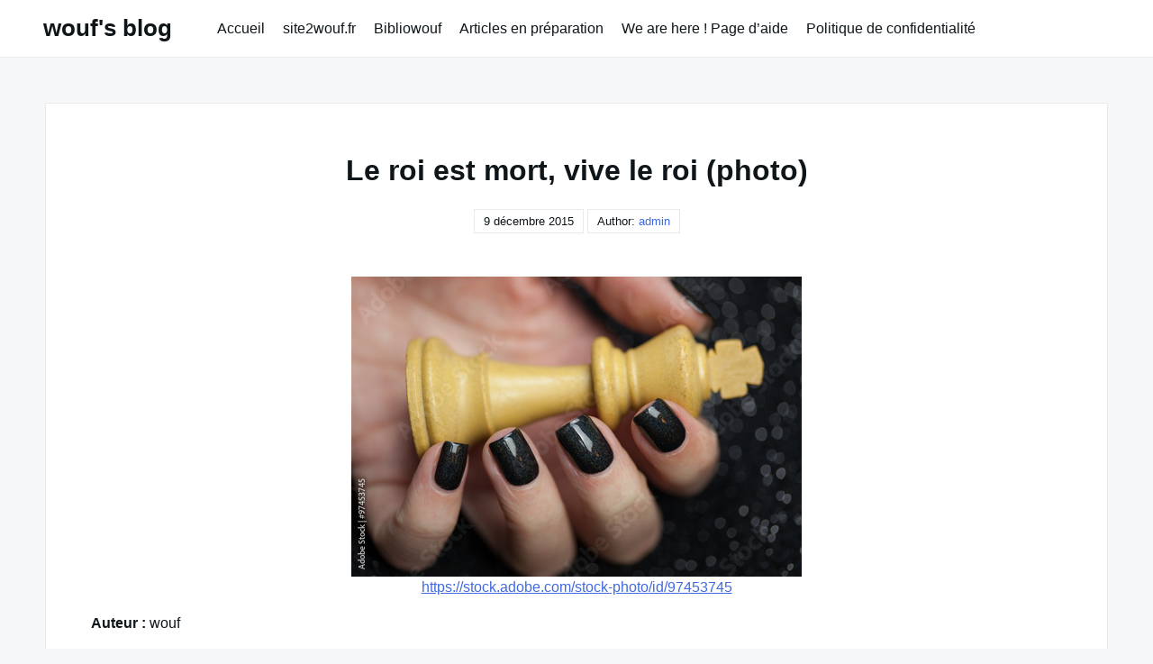

--- FILE ---
content_type: text/html; charset=utf-8
request_url: https://blog.site2wouf.fr/2015/12/le-roi-est-mort-vive-le-roi-photo.html?amp
body_size: 16376
content:
<!DOCTYPE html>
<html lang="fr-FR" amp="" data-amp-auto-lightbox-disable transformed="self;v=1" i-amphtml-layout="" i-amphtml-no-boilerplate="" i-amphtml-binding>

  <head><meta charset="UTF-8"><meta name="viewport" content="width=device-width,shrink-to-fit=no"><link rel="preconnect" href="https://cdn.ampproject.org"><style amp-runtime="" i-amphtml-version="012510081644000">html{overflow-x:hidden!important}html.i-amphtml-fie{height:100%!important;width:100%!important}html:not([amp4ads]),html:not([amp4ads]) body{height:auto!important}html:not([amp4ads]) body{margin:0!important}body{-webkit-text-size-adjust:100%;-moz-text-size-adjust:100%;-ms-text-size-adjust:100%;text-size-adjust:100%}html.i-amphtml-singledoc.i-amphtml-embedded{-ms-touch-action:pan-y pinch-zoom;touch-action:pan-y pinch-zoom}html.i-amphtml-fie>body,html.i-amphtml-singledoc>body{overflow:visible!important}html.i-amphtml-fie:not(.i-amphtml-inabox)>body,html.i-amphtml-singledoc:not(.i-amphtml-inabox)>body{position:relative!important}html.i-amphtml-ios-embed-legacy>body{overflow-x:hidden!important;overflow-y:auto!important;position:absolute!important}html.i-amphtml-ios-embed{overflow-y:auto!important;position:static}#i-amphtml-wrapper{overflow-x:hidden!important;overflow-y:auto!important;position:absolute!important;top:0!important;left:0!important;right:0!important;bottom:0!important;margin:0!important;display:block!important}html.i-amphtml-ios-embed.i-amphtml-ios-overscroll,html.i-amphtml-ios-embed.i-amphtml-ios-overscroll>#i-amphtml-wrapper{-webkit-overflow-scrolling:touch!important}#i-amphtml-wrapper>body{position:relative!important;border-top:1px solid transparent!important}#i-amphtml-wrapper+body{visibility:visible}#i-amphtml-wrapper+body .i-amphtml-lightbox-element,#i-amphtml-wrapper+body[i-amphtml-lightbox]{visibility:hidden}#i-amphtml-wrapper+body[i-amphtml-lightbox] .i-amphtml-lightbox-element{visibility:visible}#i-amphtml-wrapper.i-amphtml-scroll-disabled,.i-amphtml-scroll-disabled{overflow-x:hidden!important;overflow-y:hidden!important}amp-instagram{padding:54px 0px 0px!important;background-color:#fff}amp-iframe iframe{box-sizing:border-box!important}[amp-access][amp-access-hide]{display:none}[subscriptions-dialog],body:not(.i-amphtml-subs-ready) [subscriptions-action],body:not(.i-amphtml-subs-ready) [subscriptions-section]{display:none!important}amp-experiment,amp-live-list>[update]{display:none}amp-list[resizable-children]>.i-amphtml-loading-container.amp-hidden{display:none!important}amp-list [fetch-error],amp-list[load-more] [load-more-button],amp-list[load-more] [load-more-end],amp-list[load-more] [load-more-failed],amp-list[load-more] [load-more-loading]{display:none}amp-list[diffable] div[role=list]{display:block}amp-story-page,amp-story[standalone]{min-height:1px!important;display:block!important;height:100%!important;margin:0!important;padding:0!important;overflow:hidden!important;width:100%!important}amp-story[standalone]{background-color:#000!important;position:relative!important}amp-story-page{background-color:#757575}amp-story .amp-active>div,amp-story .i-amphtml-loader-background{display:none!important}amp-story-page:not(:first-of-type):not([distance]):not([active]){transform:translateY(1000vh)!important}amp-autocomplete{position:relative!important;display:inline-block!important}amp-autocomplete>input,amp-autocomplete>textarea{padding:0.5rem;border:1px solid rgba(0,0,0,.33)}.i-amphtml-autocomplete-results,amp-autocomplete>input,amp-autocomplete>textarea{font-size:1rem;line-height:1.5rem}[amp-fx^=fly-in]{visibility:hidden}amp-script[nodom],amp-script[sandboxed]{position:fixed!important;top:0!important;width:1px!important;height:1px!important;overflow:hidden!important;visibility:hidden}
/*# sourceURL=/css/ampdoc.css*/[hidden]{display:none!important}.i-amphtml-element{display:inline-block}.i-amphtml-blurry-placeholder{transition:opacity 0.3s cubic-bezier(0.0,0.0,0.2,1)!important;pointer-events:none}[layout=nodisplay]:not(.i-amphtml-element){display:none!important}.i-amphtml-layout-fixed,[layout=fixed][width][height]:not(.i-amphtml-layout-fixed){display:inline-block;position:relative}.i-amphtml-layout-responsive,[layout=responsive][width][height]:not(.i-amphtml-layout-responsive),[width][height][heights]:not([layout]):not(.i-amphtml-layout-responsive),[width][height][sizes]:not(img):not([layout]):not(.i-amphtml-layout-responsive){display:block;position:relative}.i-amphtml-layout-intrinsic,[layout=intrinsic][width][height]:not(.i-amphtml-layout-intrinsic){display:inline-block;position:relative;max-width:100%}.i-amphtml-layout-intrinsic .i-amphtml-sizer{max-width:100%}.i-amphtml-intrinsic-sizer{max-width:100%;display:block!important}.i-amphtml-layout-container,.i-amphtml-layout-fixed-height,[layout=container],[layout=fixed-height][height]:not(.i-amphtml-layout-fixed-height){display:block;position:relative}.i-amphtml-layout-fill,.i-amphtml-layout-fill.i-amphtml-notbuilt,[layout=fill]:not(.i-amphtml-layout-fill),body noscript>*{display:block;overflow:hidden!important;position:absolute;top:0;left:0;bottom:0;right:0}body noscript>*{position:absolute!important;width:100%;height:100%;z-index:2}body noscript{display:inline!important}.i-amphtml-layout-flex-item,[layout=flex-item]:not(.i-amphtml-layout-flex-item){display:block;position:relative;-ms-flex:1 1 auto;flex:1 1 auto}.i-amphtml-layout-fluid{position:relative}.i-amphtml-layout-size-defined{overflow:hidden!important}.i-amphtml-layout-awaiting-size{position:absolute!important;top:auto!important;bottom:auto!important}i-amphtml-sizer{display:block!important}@supports (aspect-ratio:1/1){i-amphtml-sizer.i-amphtml-disable-ar{display:none!important}}.i-amphtml-blurry-placeholder,.i-amphtml-fill-content{display:block;height:0;max-height:100%;max-width:100%;min-height:100%;min-width:100%;width:0;margin:auto}.i-amphtml-layout-size-defined .i-amphtml-fill-content{position:absolute;top:0;left:0;bottom:0;right:0}.i-amphtml-replaced-content,.i-amphtml-screen-reader{padding:0!important;border:none!important}.i-amphtml-screen-reader{position:fixed!important;top:0px!important;left:0px!important;width:4px!important;height:4px!important;opacity:0!important;overflow:hidden!important;margin:0!important;display:block!important;visibility:visible!important}.i-amphtml-screen-reader~.i-amphtml-screen-reader{left:8px!important}.i-amphtml-screen-reader~.i-amphtml-screen-reader~.i-amphtml-screen-reader{left:12px!important}.i-amphtml-screen-reader~.i-amphtml-screen-reader~.i-amphtml-screen-reader~.i-amphtml-screen-reader{left:16px!important}.i-amphtml-unresolved{position:relative;overflow:hidden!important}.i-amphtml-select-disabled{-webkit-user-select:none!important;-ms-user-select:none!important;user-select:none!important}.i-amphtml-notbuilt,[layout]:not(.i-amphtml-element),[width][height][heights]:not([layout]):not(.i-amphtml-element),[width][height][sizes]:not(img):not([layout]):not(.i-amphtml-element){position:relative;overflow:hidden!important;color:transparent!important}.i-amphtml-notbuilt:not(.i-amphtml-layout-container)>*,[layout]:not([layout=container]):not(.i-amphtml-element)>*,[width][height][heights]:not([layout]):not(.i-amphtml-element)>*,[width][height][sizes]:not([layout]):not(.i-amphtml-element)>*{display:none}amp-img:not(.i-amphtml-element)[i-amphtml-ssr]>img.i-amphtml-fill-content{display:block}.i-amphtml-notbuilt:not(.i-amphtml-layout-container),[layout]:not([layout=container]):not(.i-amphtml-element),[width][height][heights]:not([layout]):not(.i-amphtml-element),[width][height][sizes]:not(img):not([layout]):not(.i-amphtml-element){color:transparent!important;line-height:0!important}.i-amphtml-ghost{visibility:hidden!important}.i-amphtml-element>[placeholder],[layout]:not(.i-amphtml-element)>[placeholder],[width][height][heights]:not([layout]):not(.i-amphtml-element)>[placeholder],[width][height][sizes]:not([layout]):not(.i-amphtml-element)>[placeholder]{display:block;line-height:normal}.i-amphtml-element>[placeholder].amp-hidden,.i-amphtml-element>[placeholder].hidden{visibility:hidden}.i-amphtml-element:not(.amp-notsupported)>[fallback],.i-amphtml-layout-container>[placeholder].amp-hidden,.i-amphtml-layout-container>[placeholder].hidden{display:none}.i-amphtml-layout-size-defined>[fallback],.i-amphtml-layout-size-defined>[placeholder]{position:absolute!important;top:0!important;left:0!important;right:0!important;bottom:0!important;z-index:1}amp-img[i-amphtml-ssr]:not(.i-amphtml-element)>[placeholder]{z-index:auto}.i-amphtml-notbuilt>[placeholder]{display:block!important}.i-amphtml-hidden-by-media-query{display:none!important}.i-amphtml-element-error{background:red!important;color:#fff!important;position:relative!important}.i-amphtml-element-error:before{content:attr(error-message)}i-amp-scroll-container,i-amphtml-scroll-container{position:absolute;top:0;left:0;right:0;bottom:0;display:block}i-amp-scroll-container.amp-active,i-amphtml-scroll-container.amp-active{overflow:auto;-webkit-overflow-scrolling:touch}.i-amphtml-loading-container{display:block!important;pointer-events:none;z-index:1}.i-amphtml-notbuilt>.i-amphtml-loading-container{display:block!important}.i-amphtml-loading-container.amp-hidden{visibility:hidden}.i-amphtml-element>[overflow]{cursor:pointer;position:relative;z-index:2;visibility:hidden;display:initial;line-height:normal}.i-amphtml-layout-size-defined>[overflow]{position:absolute}.i-amphtml-element>[overflow].amp-visible{visibility:visible}template{display:none!important}.amp-border-box,.amp-border-box *,.amp-border-box :after,.amp-border-box :before{box-sizing:border-box}amp-pixel{display:none!important}amp-analytics,amp-auto-ads,amp-story-auto-ads{position:fixed!important;top:0!important;width:1px!important;height:1px!important;overflow:hidden!important;visibility:hidden}amp-story{visibility:hidden!important}html.i-amphtml-fie>amp-analytics{position:initial!important}[visible-when-invalid]:not(.visible),form [submit-error],form [submit-success],form [submitting]{display:none}amp-accordion{display:block!important}@media (min-width:1px){:where(amp-accordion>section)>:first-child{margin:0;background-color:#efefef;padding-right:20px;border:1px solid #dfdfdf}:where(amp-accordion>section)>:last-child{margin:0}}amp-accordion>section{float:none!important}amp-accordion>section>*{float:none!important;display:block!important;overflow:hidden!important;position:relative!important}amp-accordion,amp-accordion>section{margin:0}amp-accordion:not(.i-amphtml-built)>section>:last-child{display:none!important}amp-accordion:not(.i-amphtml-built)>section[expanded]>:last-child{display:block!important}
/*# sourceURL=/css/ampshared.css*/</style><meta http-equiv="X-UA-Compatible" content="IE=edge"><meta name="amp-to-amp-navigation" content="AMP-Redirect-To; AMP.navigateTo"><meta name="robots" content="index, follow, max-image-preview:large, max-snippet:-1, max-video-preview:-1"><meta property="og:locale" content="fr_FR"><meta property="og:type" content="article"><meta property="og:title" content="Le roi est mort, vive le roi (photo) - wouf's blog"><meta property="og:description" content="Auteur : wouf Mots clés : black chess e1 echecs femme fille foncé jeu joueur king lumière mains manucure maquillage mode noir npa ongles pièces..."><meta property="og:url" content="https://blog.site2wouf.fr/2015/12/le-roi-est-mort-vive-le-roi-photo.html"><meta property="og:site_name" content="wouf's blog"><meta property="article:published_time" content="2015-12-09T10:02:24+00:00"><meta property="article:modified_time" content="2019-01-01T13:24:37+00:00"><meta property="og:image" content="https://as2.ftcdn.net/jpg/00/97/45/37/500_F_97453745_talg3AepgzcOmpnUZqzfn5s0hjXnAAxt.jpg"><meta name="author" content="admin"><meta name="twitter:card" content="summary_large_image"><meta name="twitter:label1" content="Écrit par"><meta name="twitter:data1" content="admin"><meta name="generator" content="WordPress 6.8.3"><meta name="generator" content="Site Kit by Google 1.164.0"><meta name="google-adsense-platform-account" content="ca-host-pub-2644536267352236"><meta name="google-adsense-platform-domain" content="sitekit.withgoogle.com"><meta name="generator" content="AMP Plugin v2.5.5; mode=transitional"><link rel="dns-prefetch" href="//www.googletagmanager.com"><script async="" src="https://cdn.ampproject.org/v0.mjs" type="module" crossorigin="anonymous"></script><script async nomodule src="https://cdn.ampproject.org/v0.js" crossorigin="anonymous"></script><script src="https://cdn.ampproject.org/v0/amp-analytics-0.1.mjs" async="" custom-element="amp-analytics" type="module" crossorigin="anonymous"></script><script async nomodule src="https://cdn.ampproject.org/v0/amp-analytics-0.1.js" crossorigin="anonymous" custom-element="amp-analytics"></script><script src="https://cdn.ampproject.org/v0/amp-auto-ads-0.1.mjs" async="" custom-element="amp-auto-ads" type="module" crossorigin="anonymous"></script><script async nomodule src="https://cdn.ampproject.org/v0/amp-auto-ads-0.1.js" crossorigin="anonymous" custom-element="amp-auto-ads"></script><script src="https://cdn.ampproject.org/v0/amp-bind-0.1.mjs" async="" custom-element="amp-bind" type="module" crossorigin="anonymous"></script><script async nomodule src="https://cdn.ampproject.org/v0/amp-bind-0.1.js" crossorigin="anonymous" custom-element="amp-bind"></script><script src="https://cdn.ampproject.org/v0/amp-form-0.1.mjs" async="" custom-element="amp-form" type="module" crossorigin="anonymous"></script><script async nomodule src="https://cdn.ampproject.org/v0/amp-form-0.1.js" crossorigin="anonymous" custom-element="amp-form"></script><script src="https://cdn.ampproject.org/v0/amp-mustache-0.2.mjs" async="" custom-template="amp-mustache" type="module" crossorigin="anonymous"></script><script async nomodule src="https://cdn.ampproject.org/v0/amp-mustache-0.2.js" crossorigin="anonymous" custom-template="amp-mustache"></script><style amp-custom="">amp-img:is([sizes="auto" i], [sizes^="auto," i]){contain-intrinsic-size:3000px 1500px}amp-img.amp-wp-enforced-sizes{object-fit:contain}.amp-wp-default-form-message>p{margin:1em 0;padding:.5em}.amp-wp-default-form-message[submit-success]>p.amp-wp-form-redirecting,.amp-wp-default-form-message[submitting]>p{font-style:italic}.amp-wp-default-form-message[submit-success]>p:not(.amp-wp-form-redirecting){background-color:#90ee90;border:1px solid green;color:#000}.amp-wp-default-form-message[submit-error]>p{background-color:#ffb6c1;border:1px solid red;color:#000}.amp-wp-default-form-message[submit-success]>p:empty{display:none}amp-img img,amp-img noscript{image-rendering:inherit;object-fit:inherit;object-position:inherit}:where(.wp-block-button__link){border-radius:9999px;box-shadow:none;padding:calc(.667em + 2px) calc(1.333em + 2px);text-decoration:none}:root :where(.wp-block-button .wp-block-button__link.is-style-outline),:root :where(.wp-block-button.is-style-outline>.wp-block-button__link){border:2px solid;padding:.667em 1.333em}:root :where(.wp-block-button .wp-block-button__link.is-style-outline:not(.has-text-color)),:root :where(.wp-block-button.is-style-outline>.wp-block-button__link:not(.has-text-color)){color:currentColor}:root :where(.wp-block-button .wp-block-button__link.is-style-outline:not(.has-background)),:root :where(.wp-block-button.is-style-outline>.wp-block-button__link:not(.has-background)){background-color:initial;background-image:none}:where(.wp-block-columns){margin-bottom:1.75em}:where(.wp-block-columns.has-background){padding:1.25em 2.375em}:where(.wp-block-post-comments input[type=submit]){border:none}:where(.wp-block-cover-image:not(.has-text-color)),:where(.wp-block-cover:not(.has-text-color)){color:#fff}:where(.wp-block-cover-image.is-light:not(.has-text-color)),:where(.wp-block-cover.is-light:not(.has-text-color)){color:#000}:root :where(.wp-block-cover h1:not(.has-text-color)),:root :where(.wp-block-cover h2:not(.has-text-color)),:root :where(.wp-block-cover h3:not(.has-text-color)),:root :where(.wp-block-cover h4:not(.has-text-color)),:root :where(.wp-block-cover h5:not(.has-text-color)),:root :where(.wp-block-cover h6:not(.has-text-color)),:root :where(.wp-block-cover p:not(.has-text-color)){color:inherit}:where(.wp-block-file){margin-bottom:1.5em}:where(.wp-block-file__button){border-radius:2em;display:inline-block;padding:.5em 1em}:where(.wp-block-file__button):is(a):active,:where(.wp-block-file__button):is(a):focus,:where(.wp-block-file__button):is(a):hover,:where(.wp-block-file__button):is(a):visited{box-shadow:none;color:#fff;opacity:.85;text-decoration:none}:where(.wp-block-group.wp-block-group-is-layout-constrained){position:relative}h1.has-background,h2.has-background,h3.has-background{padding:1.25em 2.375em}.wp-block-image>a,.wp-block-image>figure>a{display:inline-block}.wp-block-image amp-img{box-sizing:border-box;height:auto;max-width:100%;vertical-align:bottom}.wp-block-image[data-amp-original-style*=border-radius] amp-img,.wp-block-image[data-amp-original-style*=border-radius]>a{border-radius:inherit}.wp-block-image.aligncenter{text-align:center}.wp-block-image .aligncenter,.wp-block-image.aligncenter{display:table}.wp-block-image .aligncenter>figcaption,.wp-block-image.aligncenter>figcaption{caption-side:bottom;display:table-caption}.wp-block-image .aligncenter{margin-left:auto;margin-right:auto}.wp-block-image :where(figcaption){margin-bottom:1em;margin-top:.5em}.wp-block-image figure{margin:0}@keyframes show-content-image{0%{visibility:hidden}99%{visibility:hidden}to{visibility:visible}}@keyframes turn-on-visibility{0%{opacity:0}to{opacity:1}}@keyframes turn-off-visibility{0%{opacity:1;visibility:visible}99%{opacity:0;visibility:visible}to{opacity:0;visibility:hidden}}@keyframes lightbox-zoom-in{0%{transform:translate(calc(( -100vw + var(--wp--lightbox-scrollbar-width) ) / 2 + var(--wp--lightbox-initial-left-position)),calc(-50vh + var(--wp--lightbox-initial-top-position))) scale(var(--wp--lightbox-scale))}to{transform:translate(-50%,-50%) scale(1)}}@keyframes lightbox-zoom-out{0%{transform:translate(-50%,-50%) scale(1);visibility:visible}99%{visibility:visible}to{transform:translate(calc(( -100vw + var(--wp--lightbox-scrollbar-width) ) / 2 + var(--wp--lightbox-initial-left-position)),calc(-50vh + var(--wp--lightbox-initial-top-position))) scale(var(--wp--lightbox-scale));visibility:hidden}}:where(.wp-block-latest-comments:not([data-amp-original-style*=line-height] .wp-block-latest-comments__comment)){line-height:1.1}:where(.wp-block-latest-comments:not([data-amp-original-style*=line-height] .wp-block-latest-comments__comment-excerpt p)){line-height:1.8}:root :where(.wp-block-latest-posts.is-grid){padding:0}:root :where(.wp-block-latest-posts.wp-block-latest-posts__list){padding-left:0}ul{box-sizing:border-box}:root :where(.wp-block-list.has-background){padding:1.25em 2.375em}:where(.wp-block-navigation.has-background .wp-block-navigation-item a:not(.wp-element-button)),:where(.wp-block-navigation.has-background .wp-block-navigation-submenu a:not(.wp-element-button)){padding:.5em 1em}:where(.wp-block-navigation .wp-block-navigation__submenu-container .wp-block-navigation-item a:not(.wp-element-button)),:where(.wp-block-navigation .wp-block-navigation__submenu-container .wp-block-navigation-submenu a:not(.wp-element-button)),:where(.wp-block-navigation .wp-block-navigation__submenu-container .wp-block-navigation-submenu button.wp-block-navigation-item__content),:where(.wp-block-navigation .wp-block-navigation__submenu-container .wp-block-pages-list__item button.wp-block-navigation-item__content){padding:.5em 1em}@keyframes overlay-menu__fade-in-animation{0%{opacity:0;transform:translateY(.5em)}to{opacity:1;transform:translateY(0)}}:root :where(p.has-background){padding:1.25em 2.375em}:where(p.has-text-color:not(.has-link-color)) a{color:inherit}:where(.wp-block-post-comments-form) input:not([type=submit]),:where(.wp-block-post-comments-form) textarea{border:1px solid #949494;font-family:inherit;font-size:1em}:where(.wp-block-post-comments-form) input:where(:not([type=submit]):not([type=checkbox])),:where(.wp-block-post-comments-form) textarea{padding:calc(.667em + 2px)}:where(.wp-block-post-excerpt){box-sizing:border-box;margin-bottom:var(--wp--style--block-gap);margin-top:var(--wp--style--block-gap)}:where(.wp-block-preformatted.has-background){padding:1.25em 2.375em}.wp-block-search__button{margin-left:10px;word-break:normal}:where(.wp-block-search__button){border:1px solid #ccc;padding:6px 10px}.wp-block-search__inside-wrapper{display:flex;flex:auto;flex-wrap:nowrap;max-width:100%}.wp-block-search__label{width:100%}.wp-block-search__input{appearance:none;border:1px solid #949494;flex-grow:1;margin-left:0;margin-right:0;min-width:3rem;padding:8px}.wp-block-search__input:not(#_#_#_#_#_#_#_){text-decoration:unset}:where(.wp-block-search__input){font-family:inherit;font-size:inherit;font-style:inherit;font-weight:inherit;letter-spacing:inherit;line-height:inherit;text-transform:inherit}:where(.wp-block-search__button-inside .wp-block-search__inside-wrapper){border:1px solid #949494;box-sizing:border-box;padding:4px}:where(.wp-block-search__button-inside .wp-block-search__inside-wrapper) .wp-block-search__input{border:none;border-radius:0;padding:0 4px}:where(.wp-block-search__button-inside .wp-block-search__inside-wrapper) .wp-block-search__input:focus{outline:none}:where(.wp-block-search__button-inside .wp-block-search__inside-wrapper) :where(.wp-block-search__button){padding:4px 8px}.wp-block-search.aligncenter .wp-block-search__inside-wrapper{margin:auto}:root :where(.wp-block-separator.is-style-dots){height:auto;line-height:1;text-align:center}:root :where(.wp-block-separator.is-style-dots):before{color:currentColor;content:"···";font-family:serif;font-size:1.5em;letter-spacing:2em;padding-left:2em}:root :where(.wp-block-site-logo.is-style-rounded){border-radius:9999px}:root :where(.wp-block-social-links .wp-social-link a){padding:.25em}:root :where(.wp-block-social-links.is-style-logos-only .wp-social-link a){padding:0}:root :where(.wp-block-social-links.is-style-pill-shape .wp-social-link a){padding-left:.6666666667em;padding-right:.6666666667em}.wp-block-tag-cloud{box-sizing:border-box}.wp-block-tag-cloud.aligncenter{justify-content:center;text-align:center}.wp-block-tag-cloud a{display:inline-block;margin-right:5px}.wp-block-tag-cloud span{display:inline-block;margin-left:5px;text-decoration:none}:root :where(.wp-block-tag-cloud.is-style-outline){display:flex;flex-wrap:wrap;gap:1ch}:root :where(.wp-block-tag-cloud.is-style-outline a){border:1px solid;margin-right:0;padding:1ch 2ch}:root :where(.wp-block-tag-cloud.is-style-outline a):not(#_#_#_#_#_#_#_#_){font-size:unset;text-decoration:none}:root :where(.wp-block-table-of-contents){box-sizing:border-box}:where(.wp-block-term-description){box-sizing:border-box;margin-bottom:var(--wp--style--block-gap);margin-top:var(--wp--style--block-gap)}:where(pre.wp-block-verse){font-family:inherit}.entry-content{counter-reset:footnotes}.wp-element-button{cursor:pointer}:root{--wp--preset--font-size--normal:16px;--wp--preset--font-size--huge:42px}.aligncenter{clear:both}.screen-reader-text{border:0;clip-path:inset(50%);height:1px;margin:-1px;overflow:hidden;padding:0;position:absolute;width:1px}.screen-reader-text:not(#_#_#_#_#_#_#_){word-wrap:normal}.screen-reader-text:focus{background-color:#ddd;clip-path:none;color:#444;display:block;font-size:1em;height:auto;left:5px;line-height:normal;padding:15px 23px 14px;text-decoration:none;top:5px;width:auto;z-index:100000}html :where(.has-border-color){border-style:solid}html :where([data-amp-original-style*=border-top-color]){border-top-style:solid}html :where([data-amp-original-style*=border-right-color]){border-right-style:solid}html :where([data-amp-original-style*=border-bottom-color]){border-bottom-style:solid}html :where([data-amp-original-style*=border-left-color]){border-left-style:solid}html :where([data-amp-original-style*=border-width]){border-style:solid}html :where([data-amp-original-style*=border-top-width]){border-top-style:solid}html :where([data-amp-original-style*=border-right-width]){border-right-style:solid}html :where([data-amp-original-style*=border-bottom-width]){border-bottom-style:solid}html :where([data-amp-original-style*=border-left-width]){border-left-style:solid}html :where(amp-img[class*=wp-image-]),html :where(amp-anim[class*=wp-image-]){height:auto;max-width:100%}:where(figure){margin:0 0 1em}html :where(.is-position-sticky){--wp-admin--admin-bar--position-offset:var(--wp-admin--admin-bar--height,0px)}@media screen and (max-width:600px){html :where(.is-position-sticky){--wp-admin--admin-bar--position-offset:0px}}:root{--wp--preset--aspect-ratio--square:1;--wp--preset--aspect-ratio--4-3:4/3;--wp--preset--aspect-ratio--3-4:3/4;--wp--preset--aspect-ratio--3-2:3/2;--wp--preset--aspect-ratio--2-3:2/3;--wp--preset--aspect-ratio--16-9:16/9;--wp--preset--aspect-ratio--9-16:9/16;--wp--preset--color--black:#000;--wp--preset--color--cyan-bluish-gray:#abb8c3;--wp--preset--color--white:#fff;--wp--preset--color--pale-pink:#f78da7;--wp--preset--color--vivid-red:#cf2e2e;--wp--preset--color--luminous-vivid-orange:#ff6900;--wp--preset--color--luminous-vivid-amber:#fcb900;--wp--preset--color--light-green-cyan:#7bdcb5;--wp--preset--color--vivid-green-cyan:#00d084;--wp--preset--color--pale-cyan-blue:#8ed1fc;--wp--preset--color--vivid-cyan-blue:#0693e3;--wp--preset--color--vivid-purple:#9b51e0;--wp--preset--gradient--vivid-cyan-blue-to-vivid-purple:linear-gradient(135deg,rgba(6,147,227,1) 0%,#9b51e0 100%);--wp--preset--gradient--light-green-cyan-to-vivid-green-cyan:linear-gradient(135deg,#7adcb4 0%,#00d082 100%);--wp--preset--gradient--luminous-vivid-amber-to-luminous-vivid-orange:linear-gradient(135deg,rgba(252,185,0,1) 0%,rgba(255,105,0,1) 100%);--wp--preset--gradient--luminous-vivid-orange-to-vivid-red:linear-gradient(135deg,rgba(255,105,0,1) 0%,#cf2e2e 100%);--wp--preset--gradient--very-light-gray-to-cyan-bluish-gray:linear-gradient(135deg,#eee 0%,#a9b8c3 100%);--wp--preset--gradient--cool-to-warm-spectrum:linear-gradient(135deg,#4aeadc 0%,#9778d1 20%,#cf2aba 40%,#ee2c82 60%,#fb6962 80%,#fef84c 100%);--wp--preset--gradient--blush-light-purple:linear-gradient(135deg,#ffceec 0%,#9896f0 100%);--wp--preset--gradient--blush-bordeaux:linear-gradient(135deg,#fecda5 0%,#fe2d2d 50%,#6b003e 100%);--wp--preset--gradient--luminous-dusk:linear-gradient(135deg,#ffcb70 0%,#c751c0 50%,#4158d0 100%);--wp--preset--gradient--pale-ocean:linear-gradient(135deg,#fff5cb 0%,#b6e3d4 50%,#33a7b5 100%);--wp--preset--gradient--electric-grass:linear-gradient(135deg,#caf880 0%,#71ce7e 100%);--wp--preset--gradient--midnight:linear-gradient(135deg,#020381 0%,#2874fc 100%);--wp--preset--font-size--small:13px;--wp--preset--font-size--medium:20px;--wp--preset--font-size--large:36px;--wp--preset--font-size--x-large:42px;--wp--preset--spacing--20:.44rem;--wp--preset--spacing--30:.67rem;--wp--preset--spacing--40:1rem;--wp--preset--spacing--50:1.5rem;--wp--preset--spacing--60:2.25rem;--wp--preset--spacing--70:3.38rem;--wp--preset--spacing--80:5.06rem;--wp--preset--shadow--natural:6px 6px 9px rgba(0,0,0,.2);--wp--preset--shadow--deep:12px 12px 50px rgba(0,0,0,.4);--wp--preset--shadow--sharp:6px 6px 0px rgba(0,0,0,.2);--wp--preset--shadow--outlined:6px 6px 0px -3px rgba(255,255,255,1),6px 6px rgba(0,0,0,1);--wp--preset--shadow--crisp:6px 6px 0px rgba(0,0,0,1)}:where(.is-layout-flex){gap:.5em}:where(.is-layout-grid){gap:.5em}:where(.wp-block-columns.is-layout-flex){gap:2em}:where(.wp-block-columns.is-layout-grid){gap:2em}:where(.wp-block-post-template.is-layout-flex){gap:1.25em}:where(.wp-block-post-template.is-layout-grid){gap:1.25em}:where(.wp-block-post-template.is-layout-flex){gap:1.25em}:where(.wp-block-post-template.is-layout-grid){gap:1.25em}:where(.wp-block-columns.is-layout-flex){gap:2em}:where(.wp-block-columns.is-layout-grid){gap:2em}:root :where(.wp-block-pullquote){font-size:1.5em;line-height:1.6}html{line-height:1.15;-webkit-text-size-adjust:100%}body{margin:0}main{display:block}h1{font-size:2em;margin:.67em 0}a{background-color:transparent}strong{font-weight:bolder}small{font-size:80%}amp-img{border-style:none}button,input,select,textarea{font-family:inherit;font-size:100%;line-height:1.15;margin:0}button,input{overflow:visible}button,select{text-transform:none}button,[type=button],[type=reset],[type=submit]{-webkit-appearance:button}button::-moz-focus-inner,[type=button]::-moz-focus-inner,[type=reset]::-moz-focus-inner,[type=submit]::-moz-focus-inner{border-style:none;padding:0}button:-moz-focusring,[type=button]:-moz-focusring,[type=reset]:-moz-focusring,[type=submit]:-moz-focusring{outline:1px dotted ButtonText}textarea{overflow:auto}[type=checkbox],[type=radio]{box-sizing:border-box;padding:0}[type=number]::-webkit-inner-spin-button,[type=number]::-webkit-outer-spin-button{height:auto}[type=search]{-webkit-appearance:textfield;outline-offset:-2px}[type=search]::-webkit-search-decoration{-webkit-appearance:none}::-webkit-file-upload-button{-webkit-appearance:button;font:inherit}template{display:none}[hidden]{display:none}*,*::before,*::after{box-sizing:inherit}html{box-sizing:border-box}body,button,input,select,textarea{color:#0f161a;font-family:arial,ubuntu,roboto,noto,-apple-system,helvetica,sans-serif;font-size:1rem;line-height:1.5}h1,h2,h3{clear:both}p{margin-bottom:1.5em}h1,h2,h3,p,a{word-wrap:break-word;overflow-wrap:break-word}em{font-style:italic}body{background:#f5f7f8}ul{margin:0 0 1.5em 3em}ul{list-style:disc}li > ul{margin-bottom:0;margin-left:1.5em}amp-img{display:block;height:auto;max-width:100%}figure{margin:1em 0}a{color:#4169e1;text-decoration:none}a:visited{color:#800080}a:hover{text-decoration:underline}a:hover,a:focus,a:active{color:#191970}a:focus{outline:2px dotted #0f161a}a:hover,a:active{outline:0}button,input[type=button],input[type=reset],input[type=submit]{border:1px solid;border-color:#ccc #ccc #bbb;border-radius:3px;background:#e6e6e6;color:rgba(0,0,0,.8);line-height:1;padding:.6em 1em .4em}button:hover,input[type=button]:hover,input[type=reset]:hover,input[type=submit]:hover{border-color:#ccc #bbb #aaa}button:active,button:focus,input[type=button]:active,input[type=button]:focus,input[type=reset]:active,input[type=reset]:focus,input[type=submit]:active,input[type=submit]:focus{border-color:#aaa #bbb #bbb}input[type=text],input[type=email],input[type=url],input[type=password],input[type=search],input[type=number],input[type=tel],input[type=range],input[type=date],input[type=month],input[type=week],input[type=time],input[type=datetime],input[type=datetime-local],input[type=color],textarea{color:#666;border:1px solid #ccc;border-radius:3px;padding:3px}input[type=search]{padding:3px 10px}input[type=text]:focus,input[type=email]:focus,input[type=url]:focus,input[type=password]:focus,input[type=search]:focus,input[type=number]:focus,input[type=tel]:focus,input[type=range]:focus,input[type=date]:focus,input[type=month]:focus,input[type=week]:focus,input[type=time]:focus,input[type=datetime]:focus,input[type=datetime-local]:focus,input[type=color]:focus,textarea:focus{color:#111}select{border:1px solid #ccc}textarea{width:100%}#primary{display:flex;flex-flow:row wrap;justify-content:space-between;max-width:1180px;margin:50px auto}.site-header{background:#fff;border-bottom:1px solid rgba(38,50,56,.1);display:flex;flex-flow:row wrap;align-items:center;padding:.75rem 3rem}.site-header .site-title{font-size:1.625rem;margin:0px}.site-header .site-title a{color:#0f161a}.site-header .open-nav-mobile,.site-header .close-nav-mobile{display:none}.really-first-menu{display:flex;flex-flow:row wrap;margin:0px}.really-first-menu .menu-item{list-style:none}.really-first-menu .menu-item:hover,.really-first-menu .menu-item:focus-within{cursor:pointer}.really-first-menu .menu-item a{color:#0f161a;display:block;padding:5px 10px}.really-first-menu .menu-item a:hover,.really-first-menu .menu-item a:focus{color:#191970}[class*=menu-item-has-children] a::after{content:"⌄";margin-left:5px}.navigation .nav-links .nav-previous a,.navigation .nav-links .nav-next a{background:#fff;border:1px solid rgba(38,50,56,.1);color:#0f161a;display:block;font-size:1.125rem;margin-top:35px;overflow-wrap:break-word;padding:10px 0;position:relative;text-align:center;transition:.3s ease-out}.navigation .nav-links .nav-previous a:hover,.navigation .nav-links .nav-previous a:focus,.navigation .nav-links .nav-next a:hover,.navigation .nav-links .nav-next a:focus{background:#e2e6e9;color:#191970}.navigation .nav-links .nav-previous a::after{content:"⇾";margin-left:10px}.navigation .nav-links .nav-next a::before{content:"⇽";margin-right:10px}.entry-site-main{align-self:flex-start}.entry-site-main:not(#_#_#_#_#_#_#_){min-width:850px;max-width:850px}.single-post .post .entry-header{background:#fff;border:1px solid rgba(38,50,56,.1);border-bottom:none;padding:50px 50px 0 50px;text-align:center}.single-post .post .entry-header .entry-title{font-size:2rem;margin-top:0px;margin-bottom:20px;overflow-wrap:break-word}.single-post .post .entry-header time,.single-post .post .entry-header span{background:#fff;border:1px solid rgba(38,50,56,.1);font-size:.8125rem;padding:5px 10px}.single-post .post .entry-body .entry-content,.single-post .post .entry-body .entry-meta{background:#fff;border-left:1px solid rgba(38,50,56,.1);border-right:1px solid rgba(38,50,56,.1);margin:0 auto;padding:50px 50px 25px 50px}.single-post .post .entry-body .entry-content a{text-decoration:underline}.single-post .post .entry-body .entry-content p{word-wrap:break-word}.single-post .post .entry-body .entry-content > p:first-child{margin-top:0px}.single-post .post .entry-body .entry-content > p:last-child{margin-bottom:0px}.single-post .post .entry-body .entry-meta{border-top:none;border-bottom:1px solid rgba(38,50,56,.1);display:flex;justify-content:space-between;padding:0 50px 50px 50px}.single-post .post .entry-body .entry-meta .entry-category-content,.single-post .post .entry-body .entry-meta .entry-tags-content{flex:1}.single-post .post .entry-body .entry-meta .entry-category-content span{color:#586674}.single-post .post .entry-body .entry-meta .entry-category-content a{text-transform:capitalize}.single-post .post .entry-body .entry-meta .entry-tags-content{color:#586674;margin-left:20px}.single-post .post .entry-body .entry-meta .entry-tags-content a{margin-top:10px;text-transform:lowercase}.widget-area:not(#_#_#_#_#_#_#_){min-width:300px;max-width:300px}.widget-area .widget{background:#fff;border:1px solid rgba(38,50,56,.1);padding:20px}.widget-area .widget + .widget{margin-top:10px}.widget-area .widget select{max-width:100%}.widget-area .widget ul{margin:0px;padding-left:10px}.widget-area .widget .widget-title{margin-top:0px;text-align:center}.widget-area .widget_search form label{flex:1}.widget-area .widget_search form label input{width:100%}.comments-area{margin-top:35px}.comments-area .submit{background:#f5f7f8;cursor:pointer;transition:.3s ease-out}.comments-area .submit:hover{background:#e3e6e8}.comments-area .comment-form .comment-form-comment textarea:not(#_#_#_#_#_#_#_#_){min-width:850px;max-width:850px}.entry-body .entry-content ul{margin-left:0px}@media only screen and (min-width: 821px) and (max-width: 1200px){.entry-site-main:not(#_#_#_#_#_#_#_){min-width:800px;max-width:800px}}@media only screen and (max-width: 1200px){#primary{max-width:800px}.site-header{flex-flow:column nowrap}.site-header .site-title{margin:0 auto 10px auto}.comments-area .comment-form .comment-form-comment textarea:not(#_#_#_#_#_#_#_#_){min-width:800px;max-width:800px}.widget-area{margin-top:35px}.widget-area:not(#_#_#_#_#_#_#_){min-width:100%;max-width:100%}.widget-area .widget + .widget{margin-top:35px}}@media only screen and (max-width: 899px){.site-header{padding:.75rem 1rem}.site-header:not(#_#_#_#_#_#_#_){max-width:100%}.site-header .open-nav-mobile,.site-header .close-nav-mobile{display:initial}.site-header .open-nav-mobile{color:#0f161a;text-transform:uppercase}.site-header .open-nav-mobile::before{content:"";display:inline-block;background:#0f161a;box-shadow:0 -5px 0 0 currentColor,0 -10px 0 0 currentColor;width:20px;height:2px;margin-right:5px}.site-header .main-navigation{background:#fff;box-shadow:0 3px 5px 2px rgba(38,50,56,.1);display:none;position:absolute;left:0;top:99px;z-index:2000}.site-header .main-navigation:not(#_#_#_#_#_#_#_){width:100%}.site-header .main-navigation:target{display:flex;flex-flow:column nowrap}.main-navigation .close-nav-mobile{background:#0f161a;color:#fff;order:-1;padding:20px;transition:.2s ease-out}.main-navigation .close-nav-mobile:hover,.main-navigation .close-nav-mobile:focus{background:rgba(38,50,56,.1);color:#0f161a}.really-first-menu{flex-flow:column nowrap;padding:20px 70px}.really-first-menu .menu-item{margin:0px}.really-first-menu .menu-item{list-style:circle}.really-first-menu .menu-item a{padding:10px;text-decoration:none;word-wrap:break-word}.really-first-menu .menu-item a:hover{background:rgba(38,50,56,.1);text-decoration:none}.really-first-menu .menu-item + .menu-item{margin-left:0px;margin-top:10px}}@media only screen and (max-width: 820px){#primary{max-width:300px}.navigation .nav-links .nav-previous a,.navigation .nav-links .nav-next a{padding:10px}.entry-site-main:not(#_#_#_#_#_#_#_){min-width:300px;max-width:300px}.single-post .post .entry-header{padding:20px 20px 0 20px;text-align:left}.single-post .post .entry-header time{display:block;text-align:center}.single-post .post .entry-header span{display:none}.single-post .post .entry-body .entry-content,.single-post .post .entry-body .entry-meta{padding:20px}.single-post .post .entry-body .entry-meta{flex-direction:column}.single-post .post .entry-body .entry-meta .entry-category-content{margin-bottom:20px}.single-post .post .entry-body .entry-meta .entry-tags-content{margin-left:0px}.comments-area .comment-form .comment-form-comment textarea:not(#_#_#_#_#_#_#_#_){min-width:300px;max-width:300px}}.footer{background-color:#fff;border-top:1px solid rgba(38,50,56,.1);border-bottom:1px solid rgba(38,50,56,.1);font-family:arial,ubuntu,roboto,noto,-apple-system,helvetica,sans-serif;font-size:.875rem;color:#586674;padding:1.25rem}.footer small{font-size:.875rem}.footer > .container{display:flex;align-items:center;justify-content:center;flex-wrap:wrap}.screen-reader-text{border:0;clip:rect(1px,1px,1px,1px);-webkit-clip-path:inset(50%);clip-path:inset(50%);height:1px;margin:-1px;overflow:hidden;padding:0;width:1px}.screen-reader-text:not(#_#_#_#_#_#_#_){position:absolute;word-wrap:normal}.screen-reader-text:focus{background-color:#f1f1f1;border-radius:3px;box-shadow:0 0 2px 2px rgba(0,0,0,.6);-webkit-clip-path:none;clip-path:none;color:#21759b;display:block;font-size:.875rem;font-weight:700;height:auto;left:5px;line-height:normal;padding:15px 23px 14px;text-decoration:none;top:5px;width:auto;z-index:100000}.screen-reader-text:focus:not(#_#_#_#_#_#_#_){clip:auto}.aligncenter{clear:both;display:block;float:none;margin-left:auto;margin-right:auto;margin-bottom:1.5em;text-align:center}.aligncenter,div.aligncenter{display:block;margin:5px auto 5px auto}a amp-img.aligncenter{display:block;margin-left:auto;margin-right:auto}#amp-mobile-version-switcher{left:0;position:absolute;width:100%;z-index:100}#amp-mobile-version-switcher>a{background-color:#444;border:0;color:#eaeaea;display:block;font-family:-apple-system,BlinkMacSystemFont,Segoe UI,Roboto,Oxygen-Sans,Ubuntu,Cantarell,Helvetica Neue,sans-serif;font-size:16px;font-weight:600;padding:15px 0;text-align:center;-webkit-text-decoration:none;text-decoration:none}#amp-mobile-version-switcher>a:active,#amp-mobile-version-switcher>a:focus,#amp-mobile-version-switcher>a:hover{-webkit-text-decoration:underline;text-decoration:underline}.amp-wp-586b0d4:not(#_#_#_#_#_){margin-left:auto;margin-right:auto;text-align:center}.amp-wp-224b51a:not(#_#_#_#_#_){display:none}.amp-wp-3e2e7c3:not(#_#_#_#_#_#_#_#_#_#_#_#_#_#_#_#_#_){display:none}.amp-wp-c786b4a:not(#_#_#_#_#_){font-size:16.220183486239pt}.amp-wp-4629ae5:not(#_#_#_#_#_){font-size:10.440366972477pt}.amp-wp-2aafdb4:not(#_#_#_#_#_){font-size:9.5412844036697pt}.amp-wp-84bcc51:not(#_#_#_#_#_){font-size:12.623853211009pt}.amp-wp-d474d9f:not(#_#_#_#_#_){font-size:11.339449541284pt}.amp-wp-2e93a80:not(#_#_#_#_#_){font-size:22pt}.amp-wp-81e513b:not(#_#_#_#_#_){font-size:14.807339449541pt}.amp-wp-0d6420b:not(#_#_#_#_#_){font-size:17.504587155963pt}.amp-wp-788d75a:not(#_#_#_#_#_){font-size:8pt}.amp-wp-619ad0f:not(#_#_#_#_#_){font-size:16.477064220183pt}.amp-wp-f1ccc2e:not(#_#_#_#_#_){font-size:18.532110091743pt}.amp-wp-b85ce59:not(#_#_#_#_#_){font-size:15.706422018349pt}.amp-wp-bfd3352:not(#_#_#_#_#_){font-size:21.614678899083pt}.amp-wp-de1d27f:not(#_#_#_#_#_){font-size:16.605504587156pt}.amp-wp-44a392f:not(#_#_#_#_#_){font-size:17.119266055046pt}.amp-wp-eb70da0:not(#_#_#_#_#_){font-size:18.146788990826pt}.amp-wp-eeb367b:not(#_#_#_#_#_){font-size:14.293577981651pt}.amp-wp-53033fe:not(#_#_#_#_#_){font-size:12.110091743119pt}.amp-wp-eab6f9f:not(#_#_#_#_#_){font-size:18.018348623853pt}.amp-wp-d137b0f:not(#_#_#_#_#_){font-size:14.036697247706pt}.amp-wp-a21788f:not(#_#_#_#_#_){font-size:17.633027522936pt}.amp-wp-dd37596:not(#_#_#_#_#_){font-size:19.174311926606pt}.amp-wp-cf8427b:not(#_#_#_#_#_){font-size:12.495412844037pt}.amp-wp-f503657:not(#_#_#_#_#_){font-size:16.862385321101pt}.amp-wp-68753d5:not(#_#_#_#_#_){font-size:13.137614678899pt}.amp-wp-cde8820:not(#_#_#_#_#_){font-size:15.577981651376pt}.amp-wp-f4bd73d:not(#_#_#_#_#_){font-size:11.467889908257pt}.amp-wp-415cf9c:not(#_#_#_#_#_){font-size:10.954128440367pt}.amp-wp-524e611:not(#_#_#_#_#_){font-size:19.43119266055pt}.amp-wp-6f3d59f:not(#_#_#_#_#_){font-size:13.779816513761pt}.amp-wp-f301a4c:not(#_#_#_#_#_){font-size:19.559633027523pt}.amp-wp-42b8c0e:not(#_#_#_#_#_){font-size:11.211009174312pt}.amp-wp-37b6b5d:not(#_#_#_#_#_){font-size:16.733944954128pt}.amp-wp-c26001b:not(#_#_#_#_#_){font-size:17.889908256881pt}.amp-wp-0c7c03b:not(#_#_#_#_#_){font-size:12.238532110092pt}

/*# sourceURL=amp-custom.css */</style><link rel="profile" href="https://gmpg.org/xfn/11"><link rel="canonical" href="https://blog.site2wouf.fr/2015/12/le-roi-est-mort-vive-le-roi-photo.html"><link rel="alternate" type="application/rss+xml" title="wouf's blog » Flux" href="https://blog.site2wouf.fr/feed"><link rel="alternate" type="application/rss+xml" title="wouf's blog » Flux des commentaires" href="https://blog.site2wouf.fr/comments/feed"><link rel="alternate" type="application/rss+xml" title="wouf's blog » Le roi est mort, vive le roi (photo) Flux des commentaires" href="https://blog.site2wouf.fr/2015/12/le-roi-est-mort-vive-le-roi-photo.html/feed"><link rel="https://api.w.org/" href="https://blog.site2wouf.fr/wp-json/"><link rel="alternate" title="JSON" type="application/json" href="https://blog.site2wouf.fr/wp-json/wp/v2/posts/12395"><link rel="EditURI" type="application/rsd+xml" title="RSD" href="https://blog.site2wouf.fr/xmlrpc.php?rsd"><link rel="shortlink" href="https://blog.site2wouf.fr/?p=12395"><link rel="alternate" title="oEmbed (JSON)" type="application/json+oembed" href="https://blog.site2wouf.fr/wp-json/oembed/1.0/embed?url=https%3A%2F%2Fblog.site2wouf.fr%2F2015%2F12%2Fle-roi-est-mort-vive-le-roi-photo.html"><link rel="alternate" title="oEmbed (XML)" type="text/xml+oembed" href="https://blog.site2wouf.fr/wp-json/oembed/1.0/embed?url=https%3A%2F%2Fblog.site2wouf.fr%2F2015%2F12%2Fle-roi-est-mort-vive-le-roi-photo.html&amp;format=xml"><script type="application/ld+json">[{"@context":"http://schema.org/","@type":"WPHeader","url":"https://blog.site2wouf.fr/2015/12/le-roi-est-mort-vive-le-roi-photo.html","headline":"Le roi est mort, vive le roi (photo)","description":"https://stock.adobe.com/stock-photo/id/97453745 Auteur : wouf Mots clés : black chess e1 echecs femme fille foncé jeu joueur king lumière..."},{"@context":"http://schema.org/","@type":"WPFooter","url":"https://blog.site2wouf.fr/2015/12/le-roi-est-mort-vive-le-roi-photo.html","headline":"Le roi est mort, vive le roi (photo)","description":"https://stock.adobe.com/stock-photo/id/97453745 Auteur : wouf Mots clés : black chess e1 echecs femme fille foncé jeu joueur king lumière...","copyrightYear":"2015"}]</script><script type="application/ld+json">{"@context":"https://schema.org/","@type":"BlogPosting","mainEntityOfPage":{"@type":"WebPage","@id":"https://blog.site2wouf.fr/2015/12/le-roi-est-mort-vive-le-roi-photo.html"},"url":"https://blog.site2wouf.fr/2015/12/le-roi-est-mort-vive-le-roi-photo.html","headline":"Le roi est mort, vive le roi (photo)","datePublished":"2015-12-09T11:02:24+01:00","dateModified":"2019-01-01T14:24:37+01:00","publisher":{"@type":"Organization","@id":"https://blog.site2wouf.fr/#organization","name":"wouf\u0026#039;s blog","logo":{"@type":"ImageObject","url":"https://blog.site2wouf.fr/wp-content/uploads/2019/05/logo.png","width":600,"height":60}},"articleSection":"Echecs","keywords":"adobestock, Echecs, Fun, images, Infographie, jeu, joueur, polish, vernis","description":"https://stock.adobe.com/stock-photo/id/97453745 Auteur : wouf Mots clés : black chess e1 echecs femme fille foncé jeu joueur king lumière mains manucure maquillage mode noir npa ongles pièces plateau polish roi sensualité vernis","author":{"@type":"Person","name":"admin","url":"https://blog.site2wouf.fr/author/admin","image":{"@type":"ImageObject","url":"https://secure.gravatar.com/avatar/91a3e63d28c1e0d25846ec869ecfe5d6475e9f442c23d059d8ce1434dd0aaee2?s=96\u0026d=mm\u0026r=g","height":96,"width":96}},"video":[],"audio":[],"commentCount":"0"}</script><script type="application/ld+json">{"@context":"http://schema.org","@type":"BreadcrumbList","itemListElement":[{"@type":"ListItem","position":1,"item":{"@id":"https://blog.site2wouf.fr","name":"Home"}},{"@type":"ListItem","position":2,"item":{"@id":"https://blog.site2wouf.fr/2015/12/le-roi-est-mort-vive-le-roi-photo.html","name":"Le roi est mort, vive le roi (photo)"}}]}</script><title>Le roi est mort, vive le roi (photo) - wouf's blog</title></head>

  <body data-rsssl="1" class="wp-singular post-template-default single single-post postid-12395 single-format-standard wp-theme-really-simple">

    

<amp-auto-ads type="adsense" data-ad-client="ca-pub-8975658164490266" class="i-amphtml-layout-container" i-amphtml-layout="container"></amp-auto-ads>

<a class="screen-reader-text skip-link" href="#main">Skip to content</a>
    <header id="masthead" class="site-header">

              <h1 class="site-title">
          <a href="https://blog.site2wouf.fr/?amp" rel="home">
            wouf's blog          </a>
        </h1>
      

      

              <nav id="site-navigation" class="main-navigation">
          <ul id="menu-navigation" class="really-first-menu"><li id="menu-item-14681" class="menu-item menu-item-type-custom menu-item-object-custom menu-item-home menu-item-14681"><a href="https://blog.site2wouf.fr?amp">Accueil</a></li>
<li id="menu-item-14691" class="menu-item menu-item-type-custom menu-item-object-custom menu-item-14691"><a href="http://site2wouf.fr">site2wouf.fr</a></li>
<li id="menu-item-18301" class="menu-item menu-item-type-custom menu-item-object-custom menu-item-18301"><a href="http://new.mabib.fr/chezwouf/">Bibliowouf</a></li>
<li id="menu-item-14726" class="menu-item menu-item-type-post_type menu-item-object-page menu-item-14726"><a href="https://blog.site2wouf.fr/articles-en-preparation?amp">Articles en préparation</a></li>
<li id="menu-item-16808" class="menu-item menu-item-type-post_type menu-item-object-page menu-item-16808"><a href="https://blog.site2wouf.fr/we-are-here-page-daide?amp">We are here ! Page d’aide</a></li>
<li id="menu-item-18335" class="menu-item menu-item-type-post_type menu-item-object-page menu-item-18335"><a href="https://blog.site2wouf.fr/politique-de-confidentialite?amp">Politique de confidentialité</a></li>
</ul>          <a href="#" class="close-nav-mobile">
            × Close Menu          </a>
        </nav>
      

      <a href="#site-navigation" class="open-nav-mobile">
        Open Menu      </a>
   
    </header>

    <div id="primary" class="content-area">
      <main id="main" class="entry-site-main">
       
			
<article id="post-12395" class="post-12395 post type-post status-publish format-standard hentry category-echecs tag-adobestock tag-echecs tag-fun tag-images tag-infographie tag-jeu tag-joueur tag-polish tag-vernis">
  
  <header class="entry-header">
    <h1 class="entry-title">Le roi est mort, vive le roi (photo)</h1>
    <time>9 décembre 2015</time>    <span>
      Author:  <a href="https://blog.site2wouf.fr/author/admin?amp" title="Articles par admin" rel="author">admin</a>    </span>
  </header>

  <div class="entry-body">

    

    <div class="entry-content">
      <div class="site2-avant-le-contenu" id="site2-3779102098"></div>




<div class="wp-block-image"><figure class="aligncenter"><amp-img src="https://as2.ftcdn.net/jpg/00/97/45/37/500_F_97453745_talg3AepgzcOmpnUZqzfn5s0hjXnAAxt.jpg" alt="" width="500" height="333" class="amp-wp-enforced-sizes i-amphtml-layout-intrinsic i-amphtml-layout-size-defined" layout="intrinsic" data-hero i-amphtml-ssr i-amphtml-layout="intrinsic"><i-amphtml-sizer slot="i-amphtml-svc" class="i-amphtml-sizer"><img alt="" aria-hidden="true" class="i-amphtml-intrinsic-sizer" role="presentation" src="[data-uri]"></i-amphtml-sizer><img class="i-amphtml-fill-content i-amphtml-replaced-content" decoding="async" alt="" src="https://as2.ftcdn.net/jpg/00/97/45/37/500_F_97453745_talg3AepgzcOmpnUZqzfn5s0hjXnAAxt.jpg"></amp-img><figcaption><a href="https://stock.adobe.com/stock-photo/id/97453745">https://stock.adobe.com/stock-photo/id/97453745</a></figcaption></figure></div>



<p><strong>Auteur :</strong> wouf</p>



<p class="has-text-color has-background has-light-gray-color has-dark-gray-background-color"><strong>Mots clés :</strong><em> black chess e1 echecs femme fille foncé jeu joueur king lumière mains manucure maquillage mode noir npa ongles pièces plateau polish roi sensualité vernis</em></p>
<div class="site2-bas_2 amp-wp-586b0d4" id="site2-1795033268" data-amp-original-style="margin-left: auto;margin-right: auto;text-align: center;"><h3>Défiez moi !</h3>
<ul>
<li><a href="https://www.chess.com/member/wouf">Sur chess.com</a></li>
<li><a href="https://lichess.org/@/wouf">Sur lichess.org</a></li>
</ul>
<h3>Chess diag : Editer votre diagramme gratuitement !</h3>
<p><a href="https://chessdiag.org/mrmnmbmqmkmbmnmr8mp32s8prnbqkbnr.diag"><br>
<amp-img class="aligncenter amp-wp-enforced-sizes i-amphtml-layout-intrinsic i-amphtml-layout-size-defined" src="https://chessdiag.org/mrmnmbmqmkmbmnmr8mp32s8prnbqkbnr.png" alt="diag, from chessdiag" width="320" height="320" layout="intrinsic" i-amphtml-layout="intrinsic"><i-amphtml-sizer slot="i-amphtml-svc" class="i-amphtml-sizer"><img alt="" aria-hidden="true" class="i-amphtml-intrinsic-sizer" role="presentation" src="[data-uri]"></i-amphtml-sizer><noscript><img decoding="async" src="https://chessdiag.org/mrmnmbmqmkmbmnmr8mp32s8prnbqkbnr.png" alt="diag, from chessdiag" width="320" height="320"></noscript></amp-img><br>
</a></p>
<ul>
<li><a href="http://new.mabib.fr/chezwouf/recherche/simple/form_id/advanced_form/operateur_matieres/and/rech_matieres/%C3%A9checs/type_recherche/fulltext/tri/%2A/post/0a228a595c8eb95632f7ae72e26233d9/titre/Recherche+avanc%C3%A9e">Echecs dans Bibliowouf  (Mes livres d’échecs)</a></li>
</ul>
</div>    </div>

    <div class="entry-meta">

      <div class="entry-category-content">
        <span>Categories:</span>
        <a href="https://blog.site2wouf.fr/category/echecs?amp" rel="category tag">Echecs</a>      </div>
      
              <div class="entry-tags-content">
          Tags: <a href="https://blog.site2wouf.fr/tag/adobestock?amp" rel="tag">adobestock</a>, <a href="https://blog.site2wouf.fr/tag/echecs?amp" rel="tag">Echecs</a>, <a href="https://blog.site2wouf.fr/tag/fun?amp" rel="tag">Fun</a>, <a href="https://blog.site2wouf.fr/tag/images?amp" rel="tag">images</a>, <a href="https://blog.site2wouf.fr/tag/infographie?amp" rel="tag">Infographie</a>, <a href="https://blog.site2wouf.fr/tag/jeu?amp" rel="tag">jeu</a>, <a href="https://blog.site2wouf.fr/tag/joueur?amp" rel="tag">joueur</a>, <a href="https://blog.site2wouf.fr/tag/polish?amp" rel="tag">polish</a>, <a href="https://blog.site2wouf.fr/tag/vernis?amp" rel="tag">vernis</a>        </div>
      

    </div>

  </div>
  
</article>  

	<nav class="navigation post-navigation" aria-label="Publications">
		<h2 class="screen-reader-text">Navigation de l’article</h2>
		<div class="nav-links"><div class="nav-previous"><a href="https://blog.site2wouf.fr/2015/12/black-is-polish-photographies.html?amp" rel="prev"><span class="nav-subtitle">Previous:</span> <span class="nav-title">Black is polish : photographies</span></a></div><div class="nav-next"><a href="https://blog.site2wouf.fr/2015/12/black-usb-photo.html?amp" rel="next"><span class="nav-subtitle">Next:</span> <span class="nav-title">Black USB : photo</span></a></div></div>
	</nav>
<div id="comments" class="comments-area">

	
	
		<div id="respond" class="comment-respond">
		<h3 id="reply-title" class="comment-reply-title"><span data-amp-bind-text='ampCommentThreading.replyTo ? ampCommentThreading.replyTo : "Laisser un commentaire"' i-amphtml-binding>Laisser un commentaire</span> <small><a rel="nofollow" id="cancel-comment-reply-link" href="/2015/12/le-roi-est-mort-vive-le-roi-photo.html?amp#respond" hidden data-amp-bind-hidden='ampCommentThreading.commentParent == "0"' on='tap:AMP.setState({ampCommentThreading: {"replyTo":"","commentParent":"0"}})' i-amphtml-binding>Annuler la réponse</a></small></h3><form method="post" id="commentform" class="comment-form" target="_top" action-xhr="https://blog.site2wouf.fr/wp-comments-post.php?_wp_amp_action_xhr_converted=1" on='submit-success:commentform.clear,AMP.setState({ampCommentThreading: {"replyTo":"","commentParent":"0"}})'><amp-state id="ampCommentThreading" class="i-amphtml-layout-container" i-amphtml-layout="container"><script type="application/json">{"replyTo":"","commentParent":"0"}</script></amp-state><p class="comment-notes"><span id="email-notes">Votre adresse e-mail ne sera pas publiée.</span> <span class="required-field-message">Les champs obligatoires sont indiqués avec <span class="required">*</span></span></p><p class="comment-form-comment"><label for="comment">Commentaire <span class="required">*</span></label> <textarea id="comment" name="comment" cols="45" rows="8" maxlength="65525" required></textarea></p><p class="comment-form-author"><label for="author">Nom <span class="required">*</span></label> <input id="author" name="author" type="text" value="" size="30" maxlength="245" autocomplete="name" required></p>
<p class="comment-form-email"><label for="email">E-mail <span class="required">*</span></label> <input id="email" name="email" type="email" value="" size="30" maxlength="100" aria-describedby="email-notes" autocomplete="email" required></p>
<p class="comment-form-url"><label for="url">Site web</label> <input id="url" name="url" type="url" value="" size="30" maxlength="200" autocomplete="url"></p>
<p class="form-submit"><input name="submit" type="submit" id="submit" class="submit" value="Laisser un commentaire"> <input type="hidden" name="comment_post_ID" value="12395" id="comment_post_ID">
<input type="hidden" name="comment_parent" id="comment_parent" value="0" data-amp-bind-value="ampCommentThreading.commentParent" i-amphtml-binding>
</p><p data-amp-original-style="display: none;" class="amp-wp-224b51a"><input type="hidden" id="akismet_comment_nonce" name="akismet_comment_nonce" value="f6108ce642"></p><p class="akismet-fields-container amp-wp-3e2e7c3" data-prefix="ak_" data-amp-original-style="display: none !important;"><label>Δ<textarea name="ak_hp_textarea" cols="45" rows="8" maxlength="100"></textarea></label></p><div class="amp-wp-default-form-message" submit-error=""><template type="amp-mustache"><p class="{{#redirecting}}amp-wp-form-redirecting{{/redirecting}}">{{#message}}{{{message}}}{{/message}}{{^message}}Échec de l'envoi. <small>Réponse du serveur : {{status_text}} (code {{status_code}}). Pour améliorer ce message, veuillez contacter le développeur de cet outil de traitement de formulaires. <a href="https://amp-wp.org/?p=5463" target="_blank" rel="nofollow noreferrer noopener">En savoir plus</a></small>{{/message}}</p></template></div><div class="amp-wp-default-form-message" submit-success=""><template type="amp-mustache"><p class="{{#redirecting}}amp-wp-form-redirecting{{/redirecting}}">{{#message}}{{{message}}}{{/message}}{{^message}}Votre envoi semble avoir été traité. <small>Même si la réponse du serveur est positive, il est possible que votre envoi n'ait pas été traité. Pour améliorer ce message, veuillez contacter le développeur de cet outil de traitement de formulaires. <a href="https://amp-wp.org/?p=5463" target="_blank" rel="nofollow noreferrer noopener">En savoir plus</a></small>{{/message}}</p></template></div><div class="amp-wp-default-form-message" submitting=""><template type="amp-mustache"><p>Envoi…</p></template></div></form>	</div>
	
</div>

		</main>

		<aside class="widget-area">
      <section id="categories-7" class="widget widget_categories"><h3 class="widget-title">Catégories</h3><form action="https://blog.site2wouf.fr?amp" method="get" id="amp-wp-widget-categories-1" target="_top"><label class="screen-reader-text" for="cat">Catégories</label><select name="cat" id="cat" class="postform" on="change:amp-wp-widget-categories-1.submit">
	<option value="-1">Sélectionner une catégorie</option>
	<option class="level-0" value="1692">Bibliowouf</option>
	<option class="level-0" value="24">Echecs</option>
	<option class="level-0" value="54">Fun</option>
	<option class="level-0" value="10">Informatique</option>
	<option class="level-0" value="22">Mathématiques</option>
	<option class="level-0" value="475">poker</option>
	<option class="level-0" value="1">quotidien</option>
	<option class="level-0" value="378">T shirt</option>
</select>
<input name="amp" value="" type="hidden"></form>
</section><section id="block-5" class="widget widget_block widget_search"><form role="search" method="get" action="https://blog.site2wouf.fr/?amp" class="wp-block-search__button-outside wp-block-search__text-button wp-block-search" target="_top"><label class="wp-block-search__label" for="wp-block-search__input-1">Rechercher</label><div class="wp-block-search__inside-wrapper "><input class="wp-block-search__input" id="wp-block-search__input-1" placeholder="" value="" type="search" name="s" required><button aria-label="Rechercher" class="wp-block-search__button wp-element-button" type="submit">Rechercher</button></div><input name="amp" value="" type="hidden"></form></section><section id="related-posts-by-taxonomy-5" class="widget related_posts_by_taxonomy">
<h3 class="widget-title">Voir aussi :</h3>
<ul>
					
			<li>
				<a href="https://blog.site2wouf.fr/2016/03/mains-manucurees-et-pieces-dechecs-3-photographies-libres-de-doits-pion-tour-et-roi.html?amp">Mains manucurées et pièces d’échecs : 3 photographies libres de droits (Pion, Tour et Roi)</a>
			</li>
					
			<li>
				<a href="https://blog.site2wouf.fr/2015/12/4-nouvelles-photographies-de-pieces-dechecs-libres-de-droit.html?amp">4 nouvelles photographies de pièces d’échecs libres de droit</a>
			</li>
					
			<li>
				<a href="https://blog.site2wouf.fr/2015/12/vive-le-roi.html?amp">Vive le roi !</a>
			</li>
					
			<li>
				<a href="https://blog.site2wouf.fr/2015/12/fou-fou-fou-une-photo-libre-de-droit-une-piece-dechecs-polish-et-elegance.html?amp">Fou fou fou ! une photo libre de droit (une pièce d’échecs – polish et élégance)</a>
			</li>
					
			<li>
				<a href="https://blog.site2wouf.fr/2016/02/pieces-dechecs-photographie-libre-de-droit-le-cavalier.html?amp">Pièces d’échecs – Photographie libre de droit – Le cavalier</a>
			</li>
			</ul>
</section><section id="block-3" class="widget widget_block widget_tag_cloud"><p class="wp-block-tag-cloud"><a href="https://blog.site2wouf.fr/tag/80s?amp" class="tag-cloud-link tag-link-43 tag-link-position-1 amp-wp-788d75a" aria-label="80's (17 éléments)" data-amp-original-style="font-size: 8pt;">80's</a>
<a href="https://blog.site2wouf.fr/tag/adobestock?amp" class="tag-cloud-link tag-link-494 tag-link-position-2 amp-wp-c786b4a" aria-label="adobestock (79 éléments)" data-amp-original-style="font-size: 16.220183486239pt;">adobestock</a>
<a href="https://blog.site2wouf.fr/tag/artiste?amp" class="tag-cloud-link tag-link-23 tag-link-position-3 amp-wp-4629ae5" aria-label="Artiste (27 éléments)" data-amp-original-style="font-size: 10.440366972477pt;">Artiste</a>
<a href="https://blog.site2wouf.fr/tag/chessdiag?amp" class="tag-cloud-link tag-link-117 tag-link-position-4 amp-wp-2aafdb4" aria-label="chessdiag (23 éléments)" data-amp-original-style="font-size: 9.5412844036697pt;">chessdiag</a>
<a href="https://blog.site2wouf.fr/tag/citation-2?amp" class="tag-cloud-link tag-link-379 tag-link-position-5 amp-wp-c26001b" aria-label="citation (106 éléments)" data-amp-original-style="font-size: 17.889908256881pt;">citation</a>
<a href="https://blog.site2wouf.fr/tag/confinement?amp" class="tag-cloud-link tag-link-565 tag-link-position-6 amp-wp-84bcc51" aria-label="Confinement (41 éléments)" data-amp-original-style="font-size: 12.623853211009pt;">Confinement</a>
<a href="https://blog.site2wouf.fr/tag/culture?amp" class="tag-cloud-link tag-link-471 tag-link-position-7 amp-wp-619ad0f" aria-label="Culture (82 éléments)" data-amp-original-style="font-size: 16.477064220183pt;">Culture</a>
<a href="https://blog.site2wouf.fr/tag/cycle-3?amp" class="tag-cloud-link tag-link-550 tag-link-position-8 amp-wp-d474d9f" aria-label="Cycle 3 (32 éléments)" data-amp-original-style="font-size: 11.339449541284pt;">Cycle 3</a>
<a href="https://blog.site2wouf.fr/tag/cycle-4?amp" class="tag-cloud-link tag-link-556 tag-link-position-9 amp-wp-d474d9f" aria-label="Cycle 4 (32 éléments)" data-amp-original-style="font-size: 11.339449541284pt;">Cycle 4</a>
<a href="https://blog.site2wouf.fr/tag/echecs?amp" class="tag-cloud-link tag-link-473 tag-link-position-10 amp-wp-2e93a80" aria-label="Echecs (225 éléments)" data-amp-original-style="font-size: 22pt;">Echecs</a>
<a href="https://blog.site2wouf.fr/tag/education-nationale?amp" class="tag-cloud-link tag-link-17 tag-link-position-11 amp-wp-81e513b" aria-label="Education Nationale (61 éléments)" data-amp-original-style="font-size: 14.807339449541pt;">Education Nationale</a>
<a href="https://blog.site2wouf.fr/tag/fan?amp" class="tag-cloud-link tag-link-42 tag-link-position-12 amp-wp-68753d5" aria-label="fan (45 éléments)" data-amp-original-style="font-size: 13.137614678899pt;">fan</a>
<a href="https://blog.site2wouf.fr/tag/flickr?amp" class="tag-cloud-link tag-link-73 tag-link-position-13 amp-wp-a21788f" aria-label="flickr (102 éléments)" data-amp-original-style="font-size: 17.633027522936pt;">flickr</a>
<a href="https://blog.site2wouf.fr/tag/fun?amp" class="tag-cloud-link tag-link-477 tag-link-position-14 amp-wp-b85ce59" aria-label="Fun (72 éléments)" data-amp-original-style="font-size: 15.706422018349pt;">Fun</a>
<a href="https://blog.site2wouf.fr/tag/geek?amp" class="tag-cloud-link tag-link-13 tag-link-position-15 amp-wp-0d6420b" aria-label="geek (98 éléments)" data-amp-original-style="font-size: 17.504587155963pt;">geek</a>
<a href="https://blog.site2wouf.fr/tag/gregoire?amp" class="tag-cloud-link tag-link-47 tag-link-position-16 amp-wp-788d75a" aria-label="Grégoire (17 éléments)" data-amp-original-style="font-size: 8pt;">Grégoire</a>
<a href="https://blog.site2wouf.fr/tag/humour?amp" class="tag-cloud-link tag-link-15 tag-link-position-17 amp-wp-619ad0f" aria-label="Humour (82 éléments)" data-amp-original-style="font-size: 16.477064220183pt;">Humour</a>
<a href="https://blog.site2wouf.fr/tag/idee-cadeau?amp" class="tag-cloud-link tag-link-146 tag-link-position-18 amp-wp-f1ccc2e" aria-label="idée cadeau (118 éléments)" data-amp-original-style="font-size: 18.532110091743pt;">idée cadeau</a>
<a href="https://blog.site2wouf.fr/tag/images?amp" class="tag-cloud-link tag-link-44 tag-link-position-19 amp-wp-b85ce59" aria-label="images (71 éléments)" data-amp-original-style="font-size: 15.706422018349pt;">images</a>
<a href="https://blog.site2wouf.fr/tag/infographie?amp" class="tag-cloud-link tag-link-19 tag-link-position-20 amp-wp-bfd3352" aria-label="Infographie (209 éléments)" data-amp-original-style="font-size: 21.614678899083pt;">Infographie</a>
<a href="https://blog.site2wouf.fr/tag/informations?amp" class="tag-cloud-link tag-link-469 tag-link-position-21 amp-wp-de1d27f" aria-label="Informations (85 éléments)" data-amp-original-style="font-size: 16.605504587156pt;">Informations</a>
<a href="https://blog.site2wouf.fr/tag/informatique?amp" class="tag-cloud-link tag-link-470 tag-link-position-22 amp-wp-44a392f" aria-label="Informatique (92 éléments)" data-amp-original-style="font-size: 17.119266055046pt;">Informatique</a>
<a href="https://blog.site2wouf.fr/tag/jeu?amp" class="tag-cloud-link tag-link-28 tag-link-position-23 amp-wp-eb70da0" aria-label="jeu (111 éléments)" data-amp-original-style="font-size: 18.146788990826pt;">jeu</a>
<a href="https://blog.site2wouf.fr/tag/joueur?amp" class="tag-cloud-link tag-link-72 tag-link-position-24 amp-wp-eeb367b" aria-label="joueur (55 éléments)" data-amp-original-style="font-size: 14.293577981651pt;">joueur</a>
<a href="https://blog.site2wouf.fr/tag/mathematiques?amp" class="tag-cloud-link tag-link-472 tag-link-position-25 amp-wp-a21788f" aria-label="Mathématiques (101 éléments)" data-amp-original-style="font-size: 17.633027522936pt;">Mathématiques</a>
<a href="https://blog.site2wouf.fr/tag/miniature?amp" class="tag-cloud-link tag-link-125 tag-link-position-26 amp-wp-53033fe" aria-label="miniature (37 éléments)" data-amp-original-style="font-size: 12.110091743119pt;">miniature</a>
<a href="https://blog.site2wouf.fr/tag/musique?amp" class="tag-cloud-link tag-link-8 tag-link-position-27 amp-wp-eab6f9f" aria-label="Musique (108 éléments)" data-amp-original-style="font-size: 18.018348623853pt;">Musique</a>
<a href="https://blog.site2wouf.fr/tag/nostalgie?amp" class="tag-cloud-link tag-link-7 tag-link-position-28 amp-wp-d137b0f" aria-label="Nostalgie (53 éléments)" data-amp-original-style="font-size: 14.036697247706pt;">Nostalgie</a>
<a href="https://blog.site2wouf.fr/tag/pgn?amp" class="tag-cloud-link tag-link-206 tag-link-position-29 amp-wp-415cf9c" aria-label="pgn (30 éléments)" data-amp-original-style="font-size: 10.954128440367pt;">pgn</a>
<a href="https://blog.site2wouf.fr/tag/photo?amp" class="tag-cloud-link tag-link-479 tag-link-position-30 amp-wp-a21788f" aria-label="photo (102 éléments)" data-amp-original-style="font-size: 17.633027522936pt;">photo</a>
<a href="https://blog.site2wouf.fr/tag/plaisir-des-yeux?amp" class="tag-cloud-link tag-link-11 tag-link-position-31 amp-wp-dd37596" aria-label="Plaisir des yeux (134 éléments)" data-amp-original-style="font-size: 19.174311926606pt;">Plaisir des yeux</a>
<a href="https://blog.site2wouf.fr/tag/poker?amp" class="tag-cloud-link tag-link-476 tag-link-position-32 amp-wp-cf8427b" aria-label="poker (40 éléments)" data-amp-original-style="font-size: 12.495412844037pt;">poker</a>
<a href="https://blog.site2wouf.fr/tag/polish?amp" class="tag-cloud-link tag-link-466 tag-link-position-33 amp-wp-f503657" aria-label="polish (89 éléments)" data-amp-original-style="font-size: 16.862385321101pt;">polish</a>
<a href="https://blog.site2wouf.fr/tag/politique?amp" class="tag-cloud-link tag-link-16 tag-link-position-34 amp-wp-68753d5" aria-label="Politique (45 éléments)" data-amp-original-style="font-size: 13.137614678899pt;">Politique</a>
<a href="https://blog.site2wouf.fr/tag/polemiques?amp" class="tag-cloud-link tag-link-30 tag-link-position-35 amp-wp-cde8820" aria-label="Polémiques (69 éléments)" data-amp-original-style="font-size: 15.577981651376pt;">Polémiques</a>
<a href="https://blog.site2wouf.fr/tag/poesie?amp" class="tag-cloud-link tag-link-26 tag-link-position-36 amp-wp-415cf9c" aria-label="Poésie (30 éléments)" data-amp-original-style="font-size: 10.954128440367pt;">Poésie</a>
<a href="https://blog.site2wouf.fr/tag/publicite?amp" class="tag-cloud-link tag-link-38 tag-link-position-37 amp-wp-f4bd73d" aria-label="Publicité (33 éléments)" data-amp-original-style="font-size: 11.467889908257pt;">Publicité</a>
<a href="https://blog.site2wouf.fr/tag/python?amp" class="tag-cloud-link tag-link-50 tag-link-position-38 amp-wp-415cf9c" aria-label="Python (30 éléments)" data-amp-original-style="font-size: 10.954128440367pt;">Python</a>
<a href="https://blog.site2wouf.fr/tag/quotidien?amp" class="tag-cloud-link tag-link-3 tag-link-position-39 amp-wp-524e611" aria-label="Quotidien (141 éléments)" data-amp-original-style="font-size: 19.43119266055pt;">Quotidien</a>
<a href="https://blog.site2wouf.fr/tag/science?amp" class="tag-cloud-link tag-link-4 tag-link-position-40 amp-wp-6f3d59f" aria-label="Science (50 éléments)" data-amp-original-style="font-size: 13.779816513761pt;">Science</a>
<a href="https://blog.site2wouf.fr/tag/tshirt?amp" class="tag-cloud-link tag-link-330 tag-link-position-41 amp-wp-f301a4c" aria-label="Tshirt (145 éléments)" data-amp-original-style="font-size: 19.559633027523pt;">Tshirt</a>
<a href="https://blog.site2wouf.fr/tag/television?amp" class="tag-cloud-link tag-link-29 tag-link-position-42 amp-wp-42b8c0e" aria-label="Télévision (31 éléments)" data-amp-original-style="font-size: 11.211009174312pt;">Télévision</a>
<a href="https://blog.site2wouf.fr/tag/vernis?amp" class="tag-cloud-link tag-link-467 tag-link-position-43 amp-wp-37b6b5d" aria-label="vernis (87 éléments)" data-amp-original-style="font-size: 16.733944954128pt;">vernis</a>
<a href="https://blog.site2wouf.fr/tag/video?amp" class="tag-cloud-link tag-link-18 tag-link-position-44 amp-wp-c26001b" aria-label="Vidéo (105 éléments)" data-amp-original-style="font-size: 17.889908256881pt;">Vidéo</a>
<a href="https://blog.site2wouf.fr/tag/web-20?amp" class="tag-cloud-link tag-link-12 tag-link-position-45 amp-wp-0c7c03b" aria-label="Web 2.0 (38 éléments)" data-amp-original-style="font-size: 12.238532110092pt;">Web 2.0</a></p></section><section id="block-6" class="widget widget_block"></section>    </aside>

	</div>


  <footer class="footer">
    <div class="container">
      <small class="footer__copy">
        © 2025 wouf's blog      </small>

      <section class="footer__info">
         <span>/</span>

        <span class="footer__info-text">
          Theme:        </span>
        
        <a class="footer__info-link" href="https://wordpress.org/themes/really-simple/" target="_blank" rel="noreferrer noopener">Really Simple</a> <span>/</span>

        <span class="footer__info-text">
          License:        </span>

        <a class="footer__info-link" href="https://www.gnu.org/licenses/gpl-3.0.html" target="_blank" rel="noreferrer noopener">
          GPLv3        </a>
      </section>
    </div>
  </footer>

  





<amp-auto-ads type="adsense" data-ad-client="ca-pub-8975658164490266" class="i-amphtml-layout-container" i-amphtml-layout="container"></amp-auto-ads>

<amp-analytics type="gtag" data-credentials="include" class="i-amphtml-layout-fixed i-amphtml-layout-size-defined" style="width:1px;height:1px" i-amphtml-layout="fixed"><script type="application/json">{"optoutElementId":"__gaOptOutExtension","vars":{"gtag_id":"G-9FZV135J98","config":{"G-9FZV135J98":{"groups":"default"},"linker":{"domains":["blog.site2wouf.fr"]}}}}</script></amp-analytics>

		<div id="amp-mobile-version-switcher">
			<a rel="nofollow" href="https://blog.site2wouf.fr/2015/12/le-roi-est-mort-vive-le-roi-photo.html?noamp=mobile">
				Quitter la version mobile			</a>
		</div>

					
	






</body></html>
